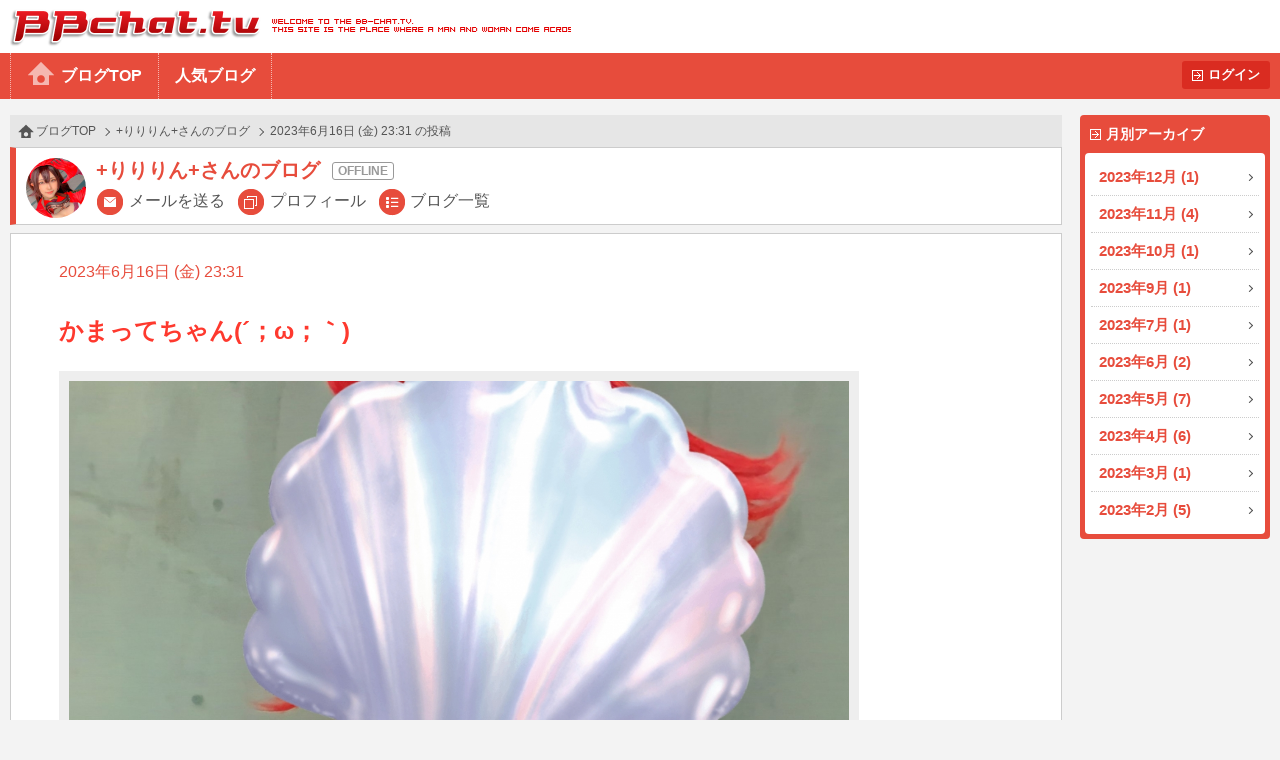

--- FILE ---
content_type: text/html
request_url: https://bb-chat.tv/blog/1f5cc654cd523456/26495
body_size: 4929
content:
<!DOCTYPE html>
<html lang="ja">
<head>
<meta charset="UTF-8">
<meta http-equiv="X-UA-Compatible" content="IE=edge">
<meta name="viewport" content="width=device-width, initial-scale=1.0, minimum-scale=1.0, user-scalable=yes">
<title>BBchatTV 女性ブログ | ライブチャットのBBチャット（BBchatTV）</title>
<link rel="stylesheet" href="/blog/resources/css/normalize.css">
<link rel="stylesheet" href="/blog/resources/css/common.css?20230801">
<link rel="stylesheet" href="/blog/resources/css/media_queries.css?20210323">
<link rel="stylesheet" href="/blog/resources/css/x2_images.css?20210323" media="(-webkit-min-device-pixel-ratio: 1.1), (min-device-pixel-ratio: 1.1), (min-resolution: 1.1dppx)">
<link rel="stylesheet" href="/blog/resources/css/x3_images.css?20210323" media="(-webkit-min-device-pixel-ratio: 2.1), (min-device-pixel-ratio: 2.1), (min-resolution: 2.1dppx)">
<script src="/js/jquery-1.11.2.min.js"></script>
<script src="/js/jquery.plainmodal-1.0.1.min.js"></script>
<script src="/js/jquery.cookie.min.js"></script>
<script src="/js/common.js?2016120501"></script>
<script src="/blog/resources/js/common.js?2016120501"></script>

<!-- Google tag (gtag.js) -->
<script async src="https://www.googletagmanager.com/gtag/js?id=G-17PJJW9R2Z"></script>
<script>
  window.dataLayer = window.dataLayer || [];
  function gtag(){dataLayer.push(arguments);}
  gtag('js', new Date());

  gtag('config', 'G-17PJJW9R2Z');
</script>

</head>
<body id="article_top" class="user offline">
<div id="header">
	<h1><a href="/a/top" target="_blank">BBchatTV</a></h1>
	<div class="standard">
		<ul>
			<li><a href="/blog/">ブログTOP</a>
			<li><a href="/blog/hot">人気ブログ</a>
		</ul>
		<a href="?login" class="button">ログイン</a>
	</div>
	<div class="compact">
		<a href="/blog/">ホーム</a>
		<a href="#side_contents" class="ignore">メニュー</a>
	</div>
</div>
<a href="#side_contents" class="ignore" id="menu_overlay"></a>
<div id="side_contents">
	<div class="compact"><a href="?login" class="button">ログイン</a></div>
	<ul>
		<li class="compact"><a href="/blog/">ブログTOP</a></li>
		<li class="compact"><a href="/blog/hot">人気ブログ</a></li>
		<li>
			<h3>月別アーカイブ</h3>
			<ol>
				<li><a href="/blog/1f5cc654cd523456/archive/2023/12/">2023年12月 (1)</a></li>
				<li><a href="/blog/1f5cc654cd523456/archive/2023/11/">2023年11月 (4)</a></li>
				<li><a href="/blog/1f5cc654cd523456/archive/2023/10/">2023年10月 (1)</a></li>
				<li><a href="/blog/1f5cc654cd523456/archive/2023/09/">2023年9月 (1)</a></li>
				<li><a href="/blog/1f5cc654cd523456/archive/2023/07/">2023年7月 (1)</a></li>
				<li><a href="/blog/1f5cc654cd523456/archive/2023/06/">2023年6月 (2)</a></li>
				<li><a href="/blog/1f5cc654cd523456/archive/2023/05/">2023年5月 (7)</a></li>
				<li><a href="/blog/1f5cc654cd523456/archive/2023/04/">2023年4月 (6)</a></li>
				<li><a href="/blog/1f5cc654cd523456/archive/2023/03/">2023年3月 (1)</a></li>
				<li><a href="/blog/1f5cc654cd523456/archive/2023/02/">2023年2月 (5)</a></li>
			</ol>
		</li>
		<li class="compact"><a href="/a/top" target="_blank">BBchatTVへ</a></li>
	</ul>
</div>

<div id="contents">
<ol class="topic_path">
	<li><a href="/blog/">ブログTOP</a></li>
	<li><a href="/blog/1f5cc654cd523456/">+りりりん+さんのブログ</a></li>
	<li>2023年6月16日 (金) 23:31 の投稿</li>
</ol>
<div class="title">
	<h2 class="online_status">+りりりん+さんのブログ</h2>
	<span class="thumbnail"><img src="//girl.bb-chat.tv/img/bbchatgirl/8/imgilmJTF.jpg"></span>
	<nav>
		<a href="/a/mail_edit?girl=1f5cc654cd523456" target="_blank">メールを送る</a>
		<a href="/a/online?id=1f5cc654cd523456" target="_blank">プロフィール</a>
		<a href="/blog/1f5cc654cd523456/">ブログ一覧</a>
	</nav>
</div>

<div class="body">
	<p class="date">2023年6月16日 (金) 23:31</p>
	<p class="blog_title">かまってちゃん(´；ω；｀)</p>
	<div class="media">
		<a href="/blog/resources/users/1f5cc654cd523456/IMG_0482.jpeg" target="_blank"><img src="/blog/resources/users/1f5cc654cd523456/IMG_0482.jpeg"></a>
	</div>
	<p class="comment">今日誰かに会えるかな〜って思って
ログインしてみたけど…

お話したかったな😭
明日は昼からいる予定なので
かまって欲しいな💓💞

写真はとあるキャラのドレス衣装✨️
ずっと着たかったから嬉しい！
見てみてしちゃお！</p>
	<button type="button" value="26495" class="like">いいね<span class="count">+15</span></button>


</div>
<div class="navigation">
	<a href="/blog/1f5cc654cd523456/26365" class="prev">前へ</a>
	<a href="/blog/1f5cc654cd523456/26576" class="next">次へ</a>
</div>
</div>

<div id="footer">
	<a href="#article_top">PAGE TOP</a>
	Copyright&copy; 2004-2026 <a href="/" target="_blank">BBchatTV</a> All rights reserved.
</div>
</body>
</html>
